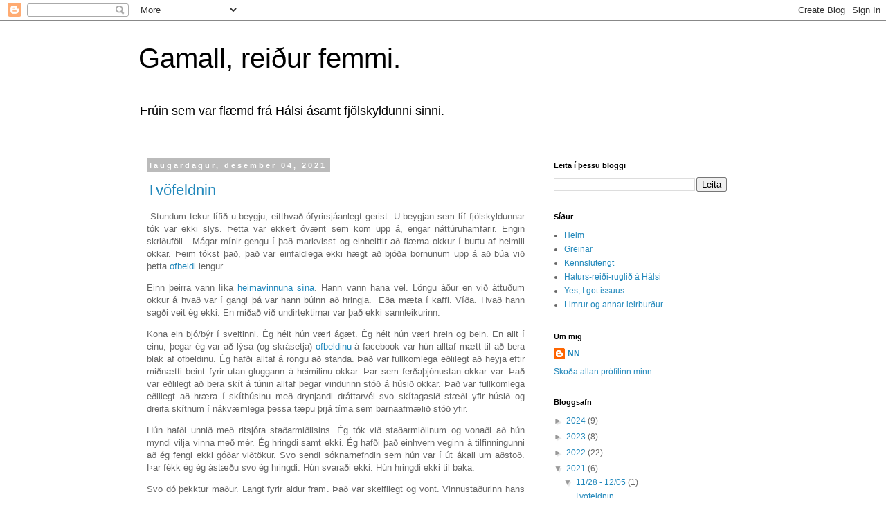

--- FILE ---
content_type: text/plain
request_url: https://www.google-analytics.com/j/collect?v=1&_v=j102&a=1443610324&t=pageview&_s=1&dl=https%3A%2F%2Fastasvavars.blogspot.com%2F2021%2F&ul=en-us%40posix&dt=Gamall%2C%20rei%C3%B0ur%20femmi.%3A%202021&sr=1280x720&vp=1280x720&_u=IEBAAEABAAAAACAAI~&jid=113159883&gjid=498276762&cid=22312585.1768852323&tid=UA-60290218-1&_gid=1037829611.1768852323&_r=1&_slc=1&z=1682513964
body_size: -453
content:
2,cG-K4RYJ53WB5